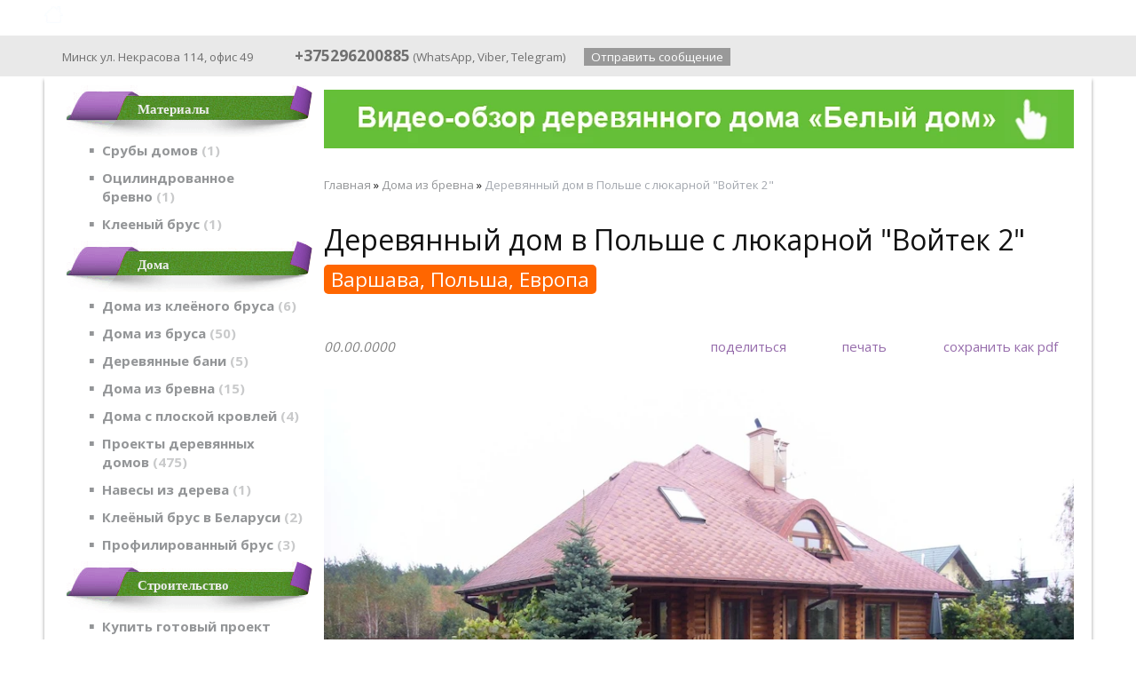

--- FILE ---
content_type: text/html; charset=utf-8
request_url: https://fabrikadomov.by/index.pl?act=PRODUCT&id=256
body_size: 9108
content:
<!DOCTYPE html>
<html lang=ru><head><meta charset="UTF-8">
<title>Деревянный дом в Польше с люкарной &quot;Войтек 2&quot; — Варшава, Польша, Европа</title>
<meta name=description content="Фотографии деревянного дома из оцилиндрованного бревна, диаметром 260 мм. Дом расположен в Польше, недалеко от Варшавы. Окно люкарна или &quot;бычий глаз&quot;: ">
<meta name=keywords content="дом, окно, бревно, деревянный, диаметр, бычий, польша, глаз, фотография, варшава, люкарн">
<link rel="shortcut icon" href=favicon.ico>
<link rel=stylesheet href='style.css?v=1769274851'>
<link href='https://fonts.googleapis.com/css?family=Open+Sans:400,600,700&subset=latin,cyrillic' rel='stylesheet' type='text/css'>
<meta name=viewport content="width=device-width, initial-scale=1.0">
<base target="_self">
<meta property=og:image content='https://fabrikadomov.by/img/pages/256.jpg?ver=331549981261'>
<meta name=twitter:card content=summary_large_image>
<meta property=og:title content='Деревянный дом в Польше с люкарной &quot;Войтек 2&quot; — Варшава, Польша, Европа'>
<meta property=og:type content=website>
<meta property=og:url content='https://fabrikadomov.by/index.pl?act=PRODUCT&amp;id=256'>
<link rel=preconnect href=https://core.nestormedia.com/>
<script type="text/javascript" >
    (function (d, w, c) {
        (w[c] = w[c] || []).push(function() {
            try {
                w.yaCounter46760415 = new Ya.Metrika({
                    id:46760415,
                    clickmap:true,
                    trackLinks:true,
                    accurateTrackBounce:true,
                    webvisor:true,
                    trackHash:true,
                    ut:"noindex"
                });
            } catch(e) { }
        });

        var n = d.getElementsByTagName("script")[0],
            s = d.createElement("script"),
            f = function () { n.parentNode.insertBefore(s, n); };
        s.type = "text/javascript";
        s.async = true;
        s.src = "https://mc.yandex.ru/metrika/watch.js";

        if (w.opera == "[object Opera]") {
            d.addEventListener("DOMContentLoaded", f, false);
        } else { f(); }
    })(document, window, "yandex_metrika_callbacks");
</script>
<meta name="yandex-verification" content="6ddd7fca85468eeb" /><script src='js.js?ver=176927485133' onload='var cookies_allowed=1; setTimeout(function(){ajax2({url:"index.pl?act=PERF&c="+perftest(cookies_allowed)+"&a="+detect(cookies_allowed)});},600)'></script><link rel=canonical href="https://fabrikadomov.by/index.pl?act=PRODUCT&amp;id=256"><style>
:root {
--shop_img_width:px;
--P:#a46cc1;
--P99:hsl(280 41% 99%); --onP99:#000;
--P98:hsl(280 41% 98%); --onP98:#000;
--P97:hsl(280 41% 97%); --onP97:#000;
--P96:hsl(280 41% 96%); --onP96:#000;
--P95:hsl(280 41% 95%); --onP95:#000;
--P90:hsl(280 41% 90%); --onP90:#000;
--P80:hsl(280 41% 80%); --onP80:#000;
--P70:hsl(280 41% 70%); --onP70:#000;
--P60:hsl(280 41% 60%); --onP60:#fff;
--P50:hsl(280 41% 50%); --onP50:#fff;
--P40:hsl(280 41% 40%); --onP40:#fff;
--P30:hsl(280 41% 30%); --onP30:#fff;
--P20:hsl(280 41% 20%); --onP20:#fff;
--P10:hsl(280 41% 10%); --onP10:#fff;
--S:#000000;
--S99:hsl(0 0% 99%); --onS99:#000;
--S98:hsl(0 0% 98%); --onS98:#000;
--S97:hsl(0 0% 97%); --onS97:#000;
--S96:hsl(0 0% 96%); --onS96:#000;
--S95:hsl(0 0% 95%); --onS95:#000;
--S90:hsl(0 0% 90%); --onS90:#000;
--S80:hsl(0 0% 80%); --onS80:#000;
--S70:hsl(0 0% 70%); --onS70:#000;
--S60:hsl(0 0% 60%); --onS60:#fff;
--S50:hsl(0 0% 50%); --onS50:#fff;
--S40:hsl(0 0% 40%); --onS40:#fff;
--S30:hsl(0 0% 30%); --onS30:#fff;
--S20:hsl(0 0% 20%); --onS20:#fff;
--S10:hsl(0 0% 10%); --onS10:#fff;
--N:#000000;
--N99:hsl(0 0% 99%); --onN99:#000;
--N98:hsl(0 0% 98%); --onN98:#000;
--N97:hsl(0 0% 97%); --onN97:#000;
--N96:hsl(0 0% 96%); --onN96:#000;
--N95:hsl(0 0% 95%); --onN95:#000;
--N90:hsl(0 0% 90%); --onN90:#000;
--N80:hsl(0 0% 80%); --onN80:#000;
--N70:hsl(0 0% 70%); --onN70:#000;
--N60:hsl(0 0% 60%); --onN60:#fff;
--N50:hsl(0 0% 50%); --onN50:#fff;
--N40:hsl(0 0% 40%); --onN40:#fff;
--N30:hsl(0 0% 30%); --onN30:#fff;
--N20:hsl(0 0% 20%); --onN20:#fff;
--N10:hsl(0 0% 10%); --onN10:#fff;
--var_style_border_radius_px:0px;
--var_style_cards_gap_px:20px;
--var_style_color_link:#F3E04E;
--var_style_card_basis_px:220px;

}
</style></head>


<body class="has-sticky-menu-desktop-40 looking--half url-act-product url-c-doma-iz-brevna url-s-doma-iz-brevna url-act-product-id-256 var_menu3_lvl2_type_desktop--click var_menu3_lvl2_type_mobile--click coredesktop" id=zz style=background-image:url(files/body.png?v=1445449299)><input type=checkbox class=menu3checkbox id=menu3checkbox checked><label class=menu3__screen for=menu3checkbox></label>

<div id=zm>
	<div class=tm-adapt style="padding-left:20px;padding-right:40px" onclick="adaptsw()">x</div>
</div>

<div id=zc><div id=adapt-glass onclick="adaptsw()"></div>
<div class=tm-adapt onclick="adaptsw()">≡ каталог</div>

<a style=display:none id=adaptlogo href='/'><span><img alt='' loading=lazy id=logo src=img/logow.png?v=1527682226 style=width:22px;margin-top:-5px;margin-right:5px;color:#A3A4A6>ФАБРИКА ДОМОВ - производим с 2003 года/span> <span></span></a>


<div style="background:rgb(from var(--S) r g b / 0.6); backdrop-filter:saturate(180%) blur(20px); position:fixed;top:0;z-index:10;width:100%">
<div class=width style=margin-top:0px>

<table id=tm><tr>
<td id=tdlogo><a href='/'><img alt='' loading=lazy id=logo src=img/logow.png?v=1527682226 style=width:21px;margin-top:-6px;margin-right:8px>ФАБРИКА ДОМОВ - производим с 2003 года</a>
<td><a href='index.pl?act=ABOUT'>О компании</a>
<td><a href='index.pl?act=CONTACTS'>Контакты</a>
<td>
<div id=searchi class=searchi></div><script>t="<form action=/><img alt='' loading=lazy src=img/find.png?v=1527682383 onclick=\"document.getElementById('searchi').className='searchi searchi--active'; document.getElementById('searchis').focus();\" style=width:28px;padding:4px;border:none;vertical-align:middle;margin-right:2px><input type=hidden name=azZzct value=searzZzch1><inzZzput nazZzme=strzZzing type=search onblur=\"document.getElementById('searchi').className='searchi'\" id=searchis></fzZzorm>";t=t.replace(/zZz/g,''); document.getElementById('searchi').innerHTML = t;</script>
</table>

</div></div>


<div class=rotate-top style="margin:0px auto 0px auto"></div>


<div style=background:#e9e9e9;>
<div class=width id=head style="padding:10px 0px;overflow:hidden">

<div id=phs class=headi>
<i class=icon-map ></i> Минск ул. Некрасова 114, офис 49&nbsp;&nbsp;&nbsp;&nbsp;&nbsp;
<a class=dn href="tel:+375296200885" style=font-weight:bold;font-size:130%><i class=icon-phone ></i> +375296200885</a>&nbsp;(<a href='https://wa.me/375296200885'>WhatsApp</a>,&nbsp;<a href='viber://chat?number=%2B375296200885'>Viber</a>,&nbsp;<a href='https://t.me/woodenhouses885'>Telegram</a>)&nbsp;&nbsp;&nbsp;&nbsp;&nbsp;
<a class=areq href='mail.pl?act=REQUESTFORM'>Отправить сообщение</a>
</div>

</div></div>



<table class=width style="box-shadow: 0 4px 4px rgba(0,0,0,0.4)">
<tbody class=trfix>
<tr class=trfix><td id=lmenu width=295px>
<!--img class=adapthide src=img/nadlmenu.png?v=1445449298 style=position:absolute;top:0;left:70px;z-index:10-->
<table width=100%  class=menu id=table-c>


<tr><td class='t'>
Материалы
<tr><td><a href='index.pl?act=PRODUCT&amp;id=42'>Срубы домов&nbsp;<span class=menu__pcount>1</span></a>
<tr><td><a href='index.pl?act=PRODUCT&amp;id=17'>Оцилиндрованное бревно&nbsp;<span class=menu__pcount>1</span></a>
<tr><td><a href='index.pl?act=PRODUCT&amp;id=195'>Клееный брус&nbsp;<span class=menu__pcount>1</span></a>


<tr><td class='t'>
Дома
<tr><td><a href='index.pl?act=SUBJ&amp;subj=doma+iz+kleyonogo+brusa&amp;section=doma+iz+kleyonogo+brusa'>Дома из клеёного бруса&nbsp;<span class=menu__pcount>6</span></a>
<tr><td><a href='index.pl?act=SUBJ&amp;subj=doma+iz+brusa&amp;section=doma+iz+brusa'>Дома из бруса&nbsp;<span class=menu__pcount>50</span></a>
<tr><td><a href='index.pl?act=SUBJ&amp;subj=derevyannye+bani&amp;section=derevyannye+bani'>Деревянные бани&nbsp;<span class=menu__pcount>5</span></a>
<tr><td><a href='index.pl?act=SUBJ&amp;subj=doma+iz+brevna&amp;section=doma+iz+brevna'>Дома из бревна&nbsp;<span class=menu__pcount>15</span></a>
<tr><td><a href='index.pl?act=SUBJ&amp;subj=doma+s+ploskoj+krovlej&amp;section=doma+s+ploskoj+krovlej'>Дома с плоской кровлей&nbsp;<span class=menu__pcount>4</span></a>
<tr><td><a href='index.pl?act=SECTION&amp;section=proekty+derevyannyh+domov'>Проекты деревянных домов&nbsp;<span class=menu__pcount>475</span></a>
<tr><td><a href='index.pl?act=PRODUCT&amp;id=1591'>Навесы из дерева&nbsp;<span class=menu__pcount>1</span></a>
<tr><td><a href='index.pl?act=SUBJ&amp;subj=kleyonyj+brus+v+belarusi&amp;section=kleyonyj+brus+v+belarusi'>Клеёный брус в Беларуси&nbsp;<span class=menu__pcount>2</span></a>
<tr><td><a href='index.pl?act=SUBJ&amp;subj=profilirovannyj+brus&amp;section=profilirovannyj+brus'>Профилированный брус&nbsp;<span class=menu__pcount>3</span></a>


<tr><td class='t'>
Строительство
<tr><td><a href='index.pl?act=PRODUCT&amp;id=1589'>Купить готовый проект деревянного дома&nbsp;<span class=menu__pcount>1</span></a>
<tr><td><a href='index.pl?act=SUBJ&amp;subj=stroitelwstvo+derevyannyh+domov&amp;section=stroitelwstvo+derevyannyh+domov'>Строительство деревянных домов&nbsp;<span class=menu__pcount>35</span></a>
<tr><td><a href='index.pl?act=SECTION&amp;section=fundament+dlya+doma'>Фундамент для дома&nbsp;<span class=menu__pcount>16</span></a>
<tr><td><a href='index.pl?act=PRODUCT&amp;id=201'>Сколько стоит залить фундамент&nbsp;<span class=menu__pcount>1</span></a>
<tr><td><a href='index.pl?act=PRODUCT&amp;id=214'>Как залить фундамент зимой&nbsp;<span class=menu__pcount>1</span></a>


<tr><td class='t'>
Информация
<tr><td><a href='index.pl?act=SECTION&amp;section=poleznaya+informaciya'>Полезная информация&nbsp;<span class=menu__pcount>121</span></a>
<tr><td><a href='index.pl?act=PRODUCT&amp;id=23'>Доска обрезная&nbsp;<span class=menu__pcount>1</span></a>
<tr><td><a href='index.pl?act=SUBJ&amp;subj=derevyannye+doma+video&amp;section=derevyannye+doma+video'>Деревянные дома видео&nbsp;<span class=menu__pcount>7</span></a>
<tr><td><a href='index.pl?act=SUBJ&amp;subj=kredit+na+dom&amp;section=kredit+na+dom'>Кредит на дом&nbsp;<span class=menu__pcount>3</span></a>


</table>
<br><!-- tags -->
<!-- menu -->

<br><br>
<div class='rotate rotate-left rotate-left1'><p><a onclick="ajax2({url:'rotate.pl?act=CLICKS&item=5'})" href="https://youtu.be/fNn1DIzUINw" target="_blank"> <span class='zimgw zimgw--nolb'    itemprop=image itemscope itemtype=https://schema.org/ImageObject bigimg='img/misc/202012241544161.gif?v=1608813856'><img alt='' loading=lazy oncontextmenu='return false' class='zimg' src='img/misc/202012241544161.gif?v=1608813856&w=240' width=240 height=174 oncontextmenu='return false'   itemprop=thumbnailUrl><link itemprop=contentUrl href='img/misc/202012241544161.gif?v=1608813856'><meta itemprop=representativeOfPage content=true></span> </a></p></div><br><br>
<br><br>
<div class='rotate rotate-left rotate-left3'><a onclick="ajax2({url:'rotate.pl?act=CLICKS&item=4'})" href='files/Katalog.pdf' target=_blank onclick="" class=dn><span class='zimgw zimgw--nolb'    itemprop=image itemscope itemtype=https://schema.org/ImageObject bigimg='img/ax/4.png'><img alt='' loading=lazy oncontextmenu='return false' class='zimg' src='img/ax/4.png?w='   oncontextmenu='return false'   itemprop=thumbnailUrl><link itemprop=contentUrl href='img/ax/4.png'><meta itemprop=representativeOfPage content=true></span></a></div><br><br>
<br><br>
<br><br>
<br><br>
<td class=trfix id=tdproduct>
<div class='rotate rotate-text-top'><p><a onclick="ajax2({url:'rotate.pl?act=CLICKS&item=67'})" href="https://youtu.be/IIYh9hmnw90?si=6WZTg3Ycz1Qmr5Pw" target="_blank"> <span class='zimgw zimgw--lb'   onclick='lb({el:this,up:15})' itemprop=image itemscope itemtype=https://schema.org/ImageObject bigimg='img/misc/202208081834491.gif?v=1659972889'><img alt='' oncontextmenu='return false' class='zimg' src='img/misc/202208081834491.gif?v=1659972889&w=891' width=891 height=70 oncontextmenu='return false'   loading=eager fetchpriority=high itemprop=thumbnailUrl><link itemprop=contentUrl href='img/misc/202208081834491.gif?v=1659972889'><meta itemprop=representativeOfPage content=true></span> </a></p></div><div class='page page-product '>

<div class=wot>
<div class=breadcrumbs itemscope itemtype=https://schema.org/BreadcrumbList>
<a href='/'>Главная</a> <span class=breadcrumbs__sep>»</span> <span itemprop=itemListElement itemscope itemtype=https://schema.org/ListItem>
	<a itemprop=item href='/index.pl?act=SUBJ&amp;subj=doma+iz+brevna&amp;section=doma+iz+brevna'>Дома из бревна</a>
	<meta itemprop=position content=1>
	<meta itemprop=name content='Дома из бревна'>
</span> <span class=breadcrumbs__sep>»</span> <span itemprop=itemListElement itemscope itemtype=https://schema.org/ListItem>
	<span itemprop=item itemscope itemtype=https://schema.org/Thing itemid='https://fabrikadomov.by/index.pl?act=PRODUCT&amp;id=256'>Деревянный дом в Польше с люкарной "Войтек 2" </span>
	<meta itemprop=position content=2>
	<meta itemprop=name content='Деревянный дом в Польше с люкарной &quot;Войтек 2&quot; '>
</span>
</div>
</div>



<div >
<link itemprop=image href="https://fabrikadomov.by/img/pages/256.jpg?ver=331549981261">
<meta itemprop=category content='Дома из бревна'>



<content id=print >
<h1 itemprop=name>Деревянный дом в Польше с люкарной "Войтек 2"   <div class=h__sh><div class='sh2'> Варшава, Польша, Европа</div></div></h1>

<div class=page__podh1>
<div class=dateline>00.00.0000</div>
<div class=page__tools>
 
 <button type=button class="btn btn--ghost" onclick="try{ navigator.share({url:'https://fabrikadomov.by/index.pl?act=PRODUCT&id=256'}); }catch(e){}" aria-label="поделиться"	><i class='icon-share-nodes-solid'></i><span class="page__toolstext"> поделиться</span></button>
 <button type=button class="btn btn--ghost" onclick="printthis('print','headcom')" aria-label="печать"><i class='print-button__printicon icon-print'></i><span class="page__toolstext"> печать</span></button>
 <button type=button class="btn btn--ghost" onclick="pdfthis('print','headcom')" aria-label="сохранить как pdf"><i class='logo-pdf'></i><span class="page__toolstext"> сохранить как pdf</span></button>
</div>
</div>


<div itemprop=brand itemscope itemtype=https://schema.org/Brand>
<div itemprop=name content=""></div>
</div>


<div class=page__content itemprop=description><span class='zimgw bigimg zimgw--lb' style='width:825px;;min-width:120px' alt="Деревянный дом в Польше с люкарной &quot;Войтек 2&quot;   " onclick='lb({el:this,up:15})' itemprop=image itemscope itemtype=https://schema.org/ImageObject bigimg='img/pages/256.jpg?ver=155377208833px'><img class='zimg' src='img/pages/256.jpg?ver=155377208833px&w=825' width=1400 height=714 oncontextmenu='return false' alt="Деревянный дом в Польше с люкарной &quot;Войтек 2&quot;   "  loading=eager fetchpriority=high itemprop=thumbnailUrl><link itemprop=contentUrl href='img/pages/256.jpg?ver=155377208833px'><meta itemprop=representativeOfPage content=true></span>   
<h2 id="фотографии-деревянного-дома-из-оцилиндрованного-бревна-диаметром-260-мм-дом-расположен-в-польше-недалеко-от-варшавы-">Фотографии деревянного дома из оцилиндрованного бревна, диаметром 260 мм. Дом расположен в Польше, недалеко от Варшавы.</h2>
 
<h2 id="окно-люкарна-или-бычий-глаз-">Окно люкарна или "бычий глаз":</h2>
<span class='zimgw zimgw--lb' style=';'  onclick='lb({el:this,up:15})' itemprop=image itemscope itemtype=https://schema.org/ImageObject bigimg='img/misc/201902121720592.jpg?ver=155377208833'><img alt='' loading=lazy class='zimg' src='img/misc/201902121720592.jpg?ver=155377208833&w=1100' width=1400 height=821 oncontextmenu='return false'   itemprop=thumbnailUrl><link itemprop=contentUrl href='img/misc/201902121720592.jpg?ver=155377208833'><meta itemprop=representativeOfPage content=true></span> <br>
<br>
<span class='zimgw zimgw--lb' style=';'  onclick='lb({el:this,up:15})' itemprop=image itemscope itemtype=https://schema.org/ImageObject bigimg='img/misc/201902121720593.jpg?ver=155377208833'><img alt='' loading=lazy class='zimg' src='img/misc/201902121720593.jpg?ver=155377208833&w=1100' width=1400 height=1050 oncontextmenu='return false'   itemprop=thumbnailUrl><link itemprop=contentUrl href='img/misc/201902121720593.jpg?ver=155377208833'><meta itemprop=representativeOfPage content=true></span> <br>
<br>
<span class='zimgw zimgw--lb' style=';'  onclick='lb({el:this,up:15})' itemprop=image itemscope itemtype=https://schema.org/ImageObject bigimg='img/misc/201902121720594.jpg?ver=155377208833'><img alt='' loading=lazy class='zimg' src='img/misc/201902121720594.jpg?ver=155377208833&w=1100' width=1400 height=1050 oncontextmenu='return false'   itemprop=thumbnailUrl><link itemprop=contentUrl href='img/misc/201902121720594.jpg?ver=155377208833'><meta itemprop=representativeOfPage content=true></span> <br>
<br>
<span class='zimgw zimgw--lb' style=';'  onclick='lb({el:this,up:15})' itemprop=image itemscope itemtype=https://schema.org/ImageObject bigimg='img/misc/201902121720595.jpg?ver=155377208833'><img alt='' loading=lazy class='zimg' src='img/misc/201902121720595.jpg?ver=155377208833&w=1100' width=1400 height=1050 oncontextmenu='return false'   itemprop=thumbnailUrl><link itemprop=contentUrl href='img/misc/201902121720595.jpg?ver=155377208833'><meta itemprop=representativeOfPage content=true></span> <br>
<br>
<span class='zimgw zimgw--lb' style=';'  onclick='lb({el:this,up:15})' itemprop=image itemscope itemtype=https://schema.org/ImageObject bigimg='img/misc/201902121720596.jpg?ver=155377208833'><img alt='' loading=lazy class='zimg' src='img/misc/201902121720596.jpg?ver=155377208833&w=1100' width=768 height=576 oncontextmenu='return false'   itemprop=thumbnailUrl><link itemprop=contentUrl href='img/misc/201902121720596.jpg?ver=155377208833'><meta itemprop=representativeOfPage content=true></span> <br>
<br>
<span class='zimgw zimgw--lb' style=';'  onclick='lb({el:this,up:15})' itemprop=image itemscope itemtype=https://schema.org/ImageObject bigimg='img/misc/201902121720597.jpg?ver=155377208833'><img alt='' loading=lazy class='zimg' src='img/misc/201902121720597.jpg?ver=155377208833&w=1100' width=768 height=576 oncontextmenu='return false'   itemprop=thumbnailUrl><link itemprop=contentUrl href='img/misc/201902121720597.jpg?ver=155377208833'><meta itemprop=representativeOfPage content=true></span> <br>
<br>
<span class='zimgw zimgw--lb' style=';'  onclick='lb({el:this,up:15})' itemprop=image itemscope itemtype=https://schema.org/ImageObject bigimg='img/misc/201902121720598.jpg?ver=155377208833'><img alt='' loading=lazy class='zimg' src='img/misc/201902121720598.jpg?ver=155377208833&w=1100' width=768 height=576 oncontextmenu='return false'   itemprop=thumbnailUrl><link itemprop=contentUrl href='img/misc/201902121720598.jpg?ver=155377208833'><meta itemprop=representativeOfPage content=true></span> <br>
<br>
<span class='zimgw zimgw--lb' style=';'  onclick='lb({el:this,up:15})' itemprop=image itemscope itemtype=https://schema.org/ImageObject bigimg='img/misc/201902121720599.jpg?ver=155377208833'><img alt='' loading=lazy class='zimg' src='img/misc/201902121720599.jpg?ver=155377208833&w=1100' width=768 height=576 oncontextmenu='return false'   itemprop=thumbnailUrl><link itemprop=contentUrl href='img/misc/201902121720599.jpg?ver=155377208833'><meta itemprop=representativeOfPage content=true></span></div>


<div style=clear:both></div>


<br>
<br>

<br><br>
</content>
</div>






<div class=reqw>Если вы хотите купить деревянный дом в Польше с люкарной "Войтек 2"   , вы можете:<br><div class=reqb style='padding:4px 0 10px 0'><a class='req hand' onclick="ajax2({el:this.closest('.reqb'),url:'mai'+'l.pl?act=REQU'+'ESTFORM2&place=product_bottom', onok: function(){validation_init(document.forms.req)}})"><i class=icon-mail></i> <b>Отправить запрос сейчас</b></a></div></div>



<br><br><br>
<h3 class=page__morefromcath><span>Ещё из раздела <a href='index.pl?act=SUBJ&amp;subj=doma+iz+brevna&amp;section=doma+iz+brevna'>Дома из бревна</a></span></h3>
<div class='cards cards--place--cs cards--place--more cards--grid'>
<div class='cards__card' data-ordname='p^239' itemprop=itemListElement itemscope itemtype=https://schema.org/Offer>
<div class='card'>


<div class='card__badgew' style='position:absolute;top:15px;left:15px;z-index:1;display:flex; gap:10px;'></div>
<a class=card__imgw href='index.pl?act=PRODUCT&id=239'>
<img alt='' loading=lazy class='card__img card__img--cover' src='img/pages/239-s.jpg?ver=169141807333&w=700' >
<link itemprop=image href="https://fabrikadomov.by/img/pages/239-s.jpg?ver=169141807333">
</a>

<div class=card__textw>
<div class='card__title h'><a class=dn href='https://fabrikadomov.by/index.pl?act=PRODUCT&id=239' itemprop=url><span itemprop=name>Деревянный дом из бревна с террасой   <i class='print-button__videoicon icon-video card__videoimg'></i>  <div class=h__sh><div class='sh1'> проект «Канада»</div></div></span></a></div>
<ul class=card__tagsul></ul>
<div class=card__text><div class=card__textcrop itemprop=description>Деревянные дома в канадском стиле! Канадский стиль в домах из бревна выражен через: естественное бревно как основной конструктивный элемент деревянного дома; брёвна большого диаметра; элементы Post and Beam; замена бревен на другие деревянные  ...</div></div>
<div class=card__more><a class='more card__morebtn' href='index.pl?act=PRODUCT&id=239'>подробнее</a></div>
<div class=card__date><div class=dateline>00.00.0000</div></div>
</div>

<div class=card__shop>
<div class=card__shopbtns>
<div class=shopbtns>
<button class="btn shopbtns__btn shopbtns__oneclick  icon-phone" onclick="modal({url:'shop.pl?act=CALL&id='+239})" aria-label="в один клик" data-tippy-content="в один клик" >Заказать</button>
</div>
</div>
</div>

</div>
</div>

<div class='cards__card' data-ordname='p^247' itemprop=itemListElement itemscope itemtype=https://schema.org/Offer>
<div class='card'>


<div class='card__badgew' style='position:absolute;top:15px;left:15px;z-index:1;display:flex; gap:10px;'></div>
<a class=card__imgw href='index.pl?act=PRODUCT&id=247'>
<img alt='' loading=lazy class='card__img card__img--cover' src='img/pages/247-s.jpg?ver=155377209233&w=700' >
<link itemprop=image href="https://fabrikadomov.by/img/pages/247-s.jpg?ver=155377209233">
</a>

<div class=card__textw>
<div class='card__title h'><a class=dn href='https://fabrikadomov.by/index.pl?act=PRODUCT&id=247' itemprop=url><span itemprop=name>Деревянный бревенчатый дом "Лилия" 218 м²  </span></a></div>
<ul class=card__tagsul></ul>
<div class=card__text><div class=card__textcrop itemprop=description>Деревянный дом из оцилиндрованного бревна &mdash; отличный вариант для дачного дома. Двухэтажный, на первом этаже расположены гостиная, кухня, спальня для детей, санузел, терраса; на втором - несколько спален и холл. Количество комнат 7 Жилая  ...</div></div>
<div class=card__more><a class='more card__morebtn' href='index.pl?act=PRODUCT&id=247'>подробнее</a></div>
<div class=card__date><div class=dateline>00.00.0000</div></div>
</div>

<div class=card__shop>
<div class=card__shopbtns>
<div class=shopbtns>
<button class="btn shopbtns__btn shopbtns__oneclick  icon-phone" onclick="modal({url:'shop.pl?act=CALL&id='+247})" aria-label="в один клик" data-tippy-content="в один клик" >Заказать</button>
</div>
</div>
</div>

</div>
</div>

<div class='cards__card' data-ordname='p^252' itemprop=itemListElement itemscope itemtype=https://schema.org/Offer>
<div class='card'>


<div class='card__badgew' style='position:absolute;top:15px;left:15px;z-index:1;display:flex; gap:10px;'></div>
<a class=card__imgw href='index.pl?act=PRODUCT&id=252'>
<img alt='' loading=lazy class='card__img card__img--cover' src='img/pages/252-s.jpg?ver=155377209033&w=700' >
<link itemprop=image href="https://fabrikadomov.by/img/pages/252-s.jpg?ver=155377209033">
</a>

<div class=card__textw>
<div class='card__title h'><a class=dn href='https://fabrikadomov.by/index.pl?act=PRODUCT&id=252' itemprop=url><span itemprop=name>Деревянный дом из бревна Беларусь, Браславские озера, проект "Ковбой" 162 м²  </span></a></div>
<ul class=card__tagsul></ul>
<div class=card__text><div class=card__textcrop itemprop=description>Светлый и просторный дом из оцилиндрованного бревна, диаметром 240 мм. На одном этаже расположены гостиная, 3 спальни, два санузла, холл, прихожая и кухня с выходом на просторную террасу. Количество комнат 4 Жилая площадь 78,84 м. кв. Общая площадь  ...</div></div>
<div class=card__more><a class='more card__morebtn' href='index.pl?act=PRODUCT&id=252'>подробнее</a></div>
<div class=card__date><div class=dateline>00.00.0000</div></div>
</div>

<div class=card__shop>
<div class=card__shopbtns>
<div class=shopbtns>
<button class="btn shopbtns__btn shopbtns__oneclick  icon-phone" onclick="modal({url:'shop.pl?act=CALL&id='+252})" aria-label="в один клик" data-tippy-content="в один клик" >Заказать</button>
</div>
</div>
</div>

</div>
</div>

<div class='cards__card' data-ordname='p^257' itemprop=itemListElement itemscope itemtype=https://schema.org/Offer>
<div class='card'>


<div class='card__badgew' style='position:absolute;top:15px;left:15px;z-index:1;display:flex; gap:10px;'></div>
<a class=card__imgw href='index.pl?act=PRODUCT&id=257'>
<img alt='' loading=lazy class='card__img card__img--cover' src='img/pages/257-s.jpg?ver=155377208933&w=700' >
<link itemprop=image href="https://fabrikadomov.by/img/pages/257-s.jpg?ver=155377208933">
</a>

<div class=card__textw>
<div class='card__title h'><a class=dn href='https://fabrikadomov.by/index.pl?act=PRODUCT&id=257' itemprop=url><span itemprop=name>Деревянный дом из оцилиндрованного бревна в Польше "Конгресс"  </span></a></div>
<ul class=card__tagsul></ul>
<div class=card__text><div class=card__textcrop itemprop=description>Этот деревянный дом прекрасно подойдет для проживания большой семьи. Большая площадь позволяет выполнить все пожелания заказчика по функционалу. Дом большой, удобный, просторный, надежный. Задача проекта состояла в том, чтобы показать, как  ...</div></div>
<div class=card__more><a class='more card__morebtn' href='index.pl?act=PRODUCT&id=257'>подробнее</a></div>
<div class=card__date><div class=dateline>00.00.0000</div></div>
</div>

<div class=card__shop>
<div class=card__shopbtns>
<div class=shopbtns>
<button class="btn shopbtns__btn shopbtns__oneclick  icon-phone" onclick="modal({url:'shop.pl?act=CALL&id='+257})" aria-label="в один клик" data-tippy-content="в один клик" >Заказать</button>
</div>
</div>
</div>

</div>
</div>

<div class='cards__card' data-ordname='p^129' itemprop=itemListElement itemscope itemtype=https://schema.org/Offer>
<div class='card'>


<div class='card__badgew' style='position:absolute;top:15px;left:15px;z-index:1;display:flex; gap:10px;'></div>
<a class=card__imgw href='index.pl?act=PRODUCT&id=129'>
<img alt='' loading=lazy class='card__img card__img--cover' src='img/pages/129-s.jpg?ver=158914580033&w=700' >
<link itemprop=image href="https://fabrikadomov.by/img/pages/129-s.jpg?ver=158914580033">
</a>

<div class=card__textw>
<div class='card__title h'><a class=dn href='https://fabrikadomov.by/index.pl?act=PRODUCT&id=129' itemprop=url><span itemprop=name>Загородный деревянный дом "Африка" из оцилиндрованного бревна   <i class='print-button__videoicon icon-video card__videoimg'></i>  <div class=h__sh><div class='sh1'> цена за куб бревна по согласованию</div></div></span></a></div>
<ul class=card__tagsul></ul>
<div class=card__text><div class=card__textcrop itemprop=description>Когда речь заходит о кино, невольно вспоминаются лучшие фильмы последних лет. Особенно приятно и душевно такие беседы проходят в загородном доме, построенном по проекту "Дом Киностудия", который предлагает наша компания. Это дом из бревна - сухого,  ...</div></div>
<div class=card__more><a class='more card__morebtn' href='index.pl?act=PRODUCT&id=129'>подробнее</a></div>
<div class=card__date><div class=dateline>00.00.0000</div></div>
</div>

<div class=card__shop>
<div class=card__shopbtns>
<div class=shopbtns>
<button class="btn shopbtns__btn shopbtns__oneclick  icon-phone" onclick="modal({url:'shop.pl?act=CALL&id='+129})" aria-label="в один клик" data-tippy-content="в один клик" >Заказать</button>
</div>
</div>
</div>

</div>
</div>

<div class='cards__card' data-ordname='p^170' itemprop=itemListElement itemscope itemtype=https://schema.org/Offer>
<div class='card'>


<div class='card__badgew' style='position:absolute;top:15px;left:15px;z-index:1;display:flex; gap:10px;'></div>
<a class=card__imgw href='index.pl?act=PRODUCT&id=170'>
<img alt='' loading=lazy class='card__img card__img--cover' src='img/pages/170-s.jpg?ver=033&w=700' >
<link itemprop=image href="https://fabrikadomov.by/img/pages/170-s.jpg?ver=033">
</a>

<div class=card__textw>
<div class='card__title h'><a class=dn href='https://fabrikadomov.by/index.pl?act=PRODUCT&id=170' itemprop=url><span itemprop=name>Финский деревянный дом "Калевала" из бревна, фундамент сваи, кровля мягкая черепица - цена дома в смете по проекту  <i class='print-button__videoicon icon-video card__videoimg'></i>  </span></a></div>
<ul class=card__tagsul></ul>
<div class=card__text><div class=card__textcrop itemprop=description>Купите &laquo;финский&raquo; дом из бревна и решите жилищную проблему прямо сейчас. Наша компания готова сделать предложение на выгодных условиях. Для этого достаточно связаться со специалистами. Что же представляет собой данный  ...</div></div>
<div class=card__more><a class='more card__morebtn' href='index.pl?act=PRODUCT&id=170'>подробнее</a></div>
<div class=card__date><div class=dateline>00.00.0000</div></div>
</div>

<div class=card__shop>
<div class=card__shopbtns>
<div class=shopbtns>
<button class="btn shopbtns__btn shopbtns__oneclick  icon-phone" onclick="modal({url:'shop.pl?act=CALL&id='+170})" aria-label="в один клик" data-tippy-content="в один клик" >Заказать</button>
</div>
</div>
</div>

</div>
</div>

<div class='cards__card' data-ordname='p^106' itemprop=itemListElement itemscope itemtype=https://schema.org/Offer>
<div class='card'>


<div class='card__badgew' style='position:absolute;top:15px;left:15px;z-index:1;display:flex; gap:10px;'></div>
<a class=card__imgw href='index.pl?act=PRODUCT&id=106'>
<img alt='' loading=lazy class='card__img card__img--cover' src='img/pages/106-s.jpg?ver=160881509733&w=700' >
<link itemprop=image href="https://fabrikadomov.by/img/pages/106-s.jpg?ver=160881509733">
</a>

<div class=card__textw>
<div class='card__title h'><a class=dn href='https://fabrikadomov.by/index.pl?act=PRODUCT&id=106' itemprop=url><span itemprop=name>Одноэтажный деревянный дом "Зодчий 2" шале в голландском стиле из оцилиндрованного бревна на низком фундаменте (варианты: брус, клееный брус) площадь занимаемая домом 62 м²   <i class='print-button__videoicon icon-video card__videoimg'></i>  <div class=h__sh><div class='sh1'> цена строительства под ключ по запросу</div></div></span></a></div>
<ul class=card__tagsul></ul>
<div class=card__text><div class=card__textcrop itemprop=description>Одноэтажный деревянный дом шале в голандском стиле из оцилиндрованного бревна (варианты: брус, клееный брус) проект площадь занимаемая домом 62 м²  Общая площадь занимаемая домом 61,7м2 Площадь внутренних помещений (спальня, холл, санузел) 39,5м2  ...</div></div>
<div class=card__more><a class='more card__morebtn' href='index.pl?act=PRODUCT&id=106'>подробнее</a></div>
<div class=card__date><div class=dateline>00.00.0000</div></div>
</div>

<div class=card__shop>
<div class=card__shopbtns>
<div class=shopbtns>
<button class="btn shopbtns__btn shopbtns__oneclick  icon-phone" onclick="modal({url:'shop.pl?act=CALL&id='+106})" aria-label="в один клик" data-tippy-content="в один клик" >Заказать</button>
</div>
</div>
</div>

</div>
</div>

<div class='cards__card' data-ordname='p^27' itemprop=itemListElement itemscope itemtype=https://schema.org/Offer>
<div class='card'>


<div class='card__badgew' style='position:absolute;top:15px;left:15px;z-index:1;display:flex; gap:10px;'></div>
<a class=card__imgw href='index.pl?act=PRODUCT&id=27'>
<img alt='' loading=lazy class='card__img card__img--cover' src='img/pages/27-s.jpg?ver=160881616233&w=700' >
<link itemprop=image href="https://fabrikadomov.by/img/pages/27-s.jpg?ver=160881616233">
</a>

<div class=card__textw>
<div class='card__title h'><a class=dn href='https://fabrikadomov.by/index.pl?act=PRODUCT&id=27' itemprop=url><span itemprop=name>Одноэтажный деревянный дом "Зодчий 1" шале из оцилиндрованного бревна   <i class='print-button__videoicon icon-video card__videoimg'></i>  <div class=h__sh><div class='sh1'> площадь дома 52 м²</div></div></span></a></div>
<ul class=card__tagsul></ul>
<div class=card__text><div class=card__textcrop itemprop=description>Общая площадь занимаемая домом 52,0 м2 Площадь комнаты 33,5 м2 Площадь террасы 11,0 м2 Объем стенового материала 17, 26 м3 Стеновой материал (возможны другие варианты) Оцилиндрованное бревно естественной влажности , Ø200мм. Варианты: брус, клееный  ...</div></div>
<div class=card__more><a class='more card__morebtn' href='index.pl?act=PRODUCT&id=27'>подробнее</a></div>
<div class=card__date><div class=dateline>00.00.0000</div></div>
</div>

<div class=card__shop>
<div class=card__shopbtns>
<div class=shopbtns>
<button class="btn shopbtns__btn shopbtns__oneclick  icon-phone" onclick="modal({url:'shop.pl?act=CALL&id='+27})" aria-label="в один клик" data-tippy-content="в один клик" >Заказать</button>
</div>
</div>
</div>

</div>
</div>

<div class='cards__card' data-ordname='p^179' itemprop=itemListElement itemscope itemtype=https://schema.org/Offer>
<div class='card'>


<div class='card__badgew' style='position:absolute;top:15px;left:15px;z-index:1;display:flex; gap:10px;'></div>
<a class=card__imgw href='index.pl?act=PRODUCT&id=179'>
<img alt='' loading=lazy class='card__img card__img--cover' src='img/pages/179-s.jpg?ver=033&w=700' >
<link itemprop=image href="https://fabrikadomov.by/img/pages/179-s.jpg?ver=033">
</a>

<div class=card__textw>
<div class='card__title h'><a class=dn href='https://fabrikadomov.by/index.pl?act=PRODUCT&id=179' itemprop=url><span itemprop=name>Деревянный дом из оцилиндрованного бревна "Красный господин" фундамент с цокольным этажом  <i class='print-button__videoicon icon-video card__videoimg'></i>  </span></a></div>
<ul class=card__tagsul></ul>
<div class=card__text><div class=card__textcrop itemprop=description>Проект "Крвсный господин" мог бы запросто стать жилищем для секретного агента, который нуждается в скрытых помещениях. Именно такие кабинеты-комнаты легко создать в цокольном этаже предлагаемого нашей компанией загородном доме. Загородный дом  ...</div></div>
<div class=card__more><a class='more card__morebtn' href='index.pl?act=PRODUCT&id=179'>подробнее</a></div>
<div class=card__date><div class=dateline>00.00.0000</div></div>
</div>

<div class=card__shop>
<div class=card__shopbtns>
<div class=shopbtns>
<button class="btn shopbtns__btn shopbtns__oneclick  icon-phone" onclick="modal({url:'shop.pl?act=CALL&id='+179})" aria-label="в один клик" data-tippy-content="в один клик" >Заказать</button>
</div>
</div>
</div>

</div>
</div>

<div class='cards__card' data-ordname='p^258' itemprop=itemListElement itemscope itemtype=https://schema.org/Offer>
<div class='card'>


<div class='card__badgew' style='position:absolute;top:15px;left:15px;z-index:1;display:flex; gap:10px;'></div>
<a class=card__imgw href='index.pl?act=PRODUCT&id=258'>
<img alt='' loading=lazy class='card__img card__img--cover' src='img/pages/258-s.jpg?ver=155377208633&w=700' >
<link itemprop=image href="https://fabrikadomov.by/img/pages/258-s.jpg?ver=155377208633">
</a>

<div class=card__textw>
<div class='card__title h'><a class=dn href='https://fabrikadomov.by/index.pl?act=PRODUCT&id=258' itemprop=url><span itemprop=name>Сруб из бревна, проект дома "Варшава", 166 м²  </span></a></div>
<ul class=card__tagsul></ul>
<div class=card__text><div class=card__textcrop itemprop=description>Деревянный сруб из бревна в Польше, построенный в 2006 году Сруб в традиционном стиле из бревна от компании "Фабрика Домов" - это диаметры 280, 300 или даже 320 мм. Большие бревна смотрятся солидно, наши польские клиенты зачастую предпочитают  ...</div></div>
<div class=card__more><a class='more card__morebtn' href='index.pl?act=PRODUCT&id=258'>подробнее</a></div>
<div class=card__date><div class=dateline>00.00.0000</div></div>
</div>

<div class=card__shop>
<div class=card__shopbtns>
<div class=shopbtns>
<button class="btn shopbtns__btn shopbtns__oneclick  icon-phone" onclick="modal({url:'shop.pl?act=CALL&id='+258})" aria-label="в один клик" data-tippy-content="в один клик" >Заказать</button>
</div>
</div>
</div>

</div>
</div>

<div class='cards__card' data-ordname='p^171' itemprop=itemListElement itemscope itemtype=https://schema.org/Offer>
<div class='card'>


<div class='card__badgew' style='position:absolute;top:15px;left:15px;z-index:1;display:flex; gap:10px;'></div>
<a class=card__imgw href='index.pl?act=PRODUCT&id=171'>
<img alt='' loading=lazy class='card__img card__img--cover' src='img/pages/171-s.jpg?ver=033&w=700' >
<link itemprop=image href="https://fabrikadomov.by/img/pages/171-s.jpg?ver=033">
</a>

<div class=card__textw>
<div class='card__title h'><a class=dn href='https://fabrikadomov.by/index.pl?act=PRODUCT&id=171' itemprop=url><span itemprop=name>Дом из оцилиндрованного бревна "Голландия" технической сушки, фундамент ленточный, камышовая кровля, проект 107 м.кв. Цена комплекта по смете  <i class='print-button__videoicon icon-video card__videoimg'></i>  </span></a></div>
<ul class=card__tagsul></ul>
<div class=card__text><div class=card__textcrop itemprop=description>Загородный дом &ndash; курорт круглый год. С этим трудно не согласиться. И если вы желаете иметь возможность в любой сезон года отправляться в место тихое, умиротворенное, чтобы отдохнуть душой и телом, то вам предварительно нужно купить дом из  ...</div></div>
<div class=card__more><a class='more card__morebtn' href='index.pl?act=PRODUCT&id=171'>подробнее</a></div>
<div class=card__date><div class=dateline>00.00.0000</div></div>
</div>

<div class=card__shop>
<div class=card__shopbtns>
<div class=shopbtns>
<button class="btn shopbtns__btn shopbtns__oneclick  icon-phone" onclick="modal({url:'shop.pl?act=CALL&id='+171})" aria-label="в один клик" data-tippy-content="в один клик" >Заказать</button>
</div>
</div>
</div>

</div>
</div>

<div class='cards__card' data-ordname='p^164' itemprop=itemListElement itemscope itemtype=https://schema.org/Offer>
<div class='card'>


<div class='card__badgew' style='position:absolute;top:15px;left:15px;z-index:1;display:flex; gap:10px;'></div>
<a class=card__imgw href='index.pl?act=PRODUCT&id=164'>
<img alt='' loading=lazy class='card__img card__img--cover' src='img/pages/164-s.jpg?ver=033&w=700' >
<link itemprop=image href="https://fabrikadomov.by/img/pages/164-s.jpg?ver=033">
</a>

<div class=card__textw>
<div class='card__title h'><a class=dn href='https://fabrikadomov.by/index.pl?act=PRODUCT&id=164' itemprop=url><span itemprop=name>Проект четырехэтажной деревянной гостиницы "Дубаи" из бревна, мини гостиницы, отеля, ( план номера гостиницы ), гостиничный комплекс, проект «Арабские Эмираты», общая площадь 570 м2   <i class='print-button__videoicon icon-video card__videoimg'></i>  <div class=h__sh><div class='sh1'> под ключ, цена по согласованию</div></div></span></a></div>
<ul class=card__tagsul></ul>
<div class=card__text><div class=card__textcrop itemprop=description>Проект четырехэтажной деревянной гостиницы "Дубаи" из бревна, мини гостиницы, отеля, ( план номера гостиницы ), гостиничный комплекс под ключ Жемчужина гостиничного бизнеса - деревянный отель на берегу моря. Кто не любит отдых на пляже? Кто не любит  ...</div></div>
<div class=card__more><a class='more card__morebtn' href='index.pl?act=PRODUCT&id=164'>подробнее</a></div>
<div class=card__date><div class=dateline>00.00.0000</div></div>
</div>

<div class=card__shop>
<div class=card__shopbtns>
<div class=shopbtns>
<button class="btn shopbtns__btn shopbtns__oneclick  icon-phone" onclick="modal({url:'shop.pl?act=CALL&id='+164})" aria-label="в один клик" data-tippy-content="в один клик" >Заказать</button>
</div>
</div>
</div>

</div>
</div>
<!--cardsadd--><div class=cards__card></div><div class=cards__card></div><div class=cards__card></div></div>




</div><div class='rotate rotate-text-bottom'><p><a onclick="ajax2({url:'rotate.pl?act=CLICKS&item=65'})" href="https://youtu.be/fNn1DIzUINw" target="_blank"><span class='zimgw zimgw--lb'   onclick='lb({el:this,up:15})' itemprop=image itemscope itemtype=https://schema.org/ImageObject bigimg='img/misc/202012241711491.gif?v=1608819109'><img alt='' loading=lazy oncontextmenu='return false' class='zimg' src='img/misc/202012241711491.gif?v=1608819109&w=891' width=891 height=70 oncontextmenu='return false'   itemprop=thumbnailUrl><link itemprop=contentUrl href='img/misc/202012241711491.gif?v=1608819109'><meta itemprop=representativeOfPage content=true></span></a></p></div><script src='lightbox.js?ver=163346031833'></script>
<!--<td id=rmenu style="padding:30px 10px;position:sticky">

-->
</table>
<div class='width adapthide' style="position:relative;top:-60px;padding:80px 0 0px 0;background:url(img/bc.png?v=1445449299) no-repeat left bottom, url(img/bcbg.png?v=1445449299) repeat-x bottom;height:100px"></div>

<div class='width bc'>
<a href='/' onmouseover="this.href ='index.pl?ac'+'t=LOGINFORM'" style=text-decoration:none;>©</a> 2026 
«Фабрика Домов»
<div></div>

<div></div>
<div><a class="automail" data-e1="mail@fabrikado" data-e2="mov" data-e3=".by" ><span style='background:url(img/emailstub.svg) no-repeat left bottom;background-size:auto 90%;display:inline-block;width:20em;height:1em'></span></a></div>
<div><a href='https://fabrikadomov.by/'>fabrikadomov.by</a></div>
<br>Сайт работает на платформе <a class='ncadv icon-snowplow-solid' href='https://nestorclub.com/index.pl?act=PRODUCT&id=58'>Nestorclub.com</a><br>
<br><br><div class=bbw><div id=bbw></div></div>
</div>

<div class=socfix>
<a target=_blank class=socfix__a href='https://wa.me/+375296200885'><i class=logo-whatsapp ></i></a>
<a target=_blank class=socfix__a href='viber://chat?number=%2B375296200885'><i class=logo-viber ></i></a>
<a target=_blank class=socfix__a href='https://telegram.me/woodenhouses885'><i class=logo-telegram ></i></a>
</div>
<style>
.socfix {position:fixed; bottom:0; right:0; display:flex; flex-direction:column; gap:0 15px; padding:0 22px 75px 0;}
.socfix__a {font-size:40px; transition:0.1s ease all}
.socfix__a:hover {transform:scale(1.1);}
@media screen and (max-width: 1000px) {
.socfix__a {font-size:30px;}
}
</style>



<script type="application/ld+json">{"logo":"https://fabrikadomov.by/logo.jpg","url":"https://fabrikadomov.by/","address":{"addressLocality":"","@type":"PostalAddress","postOfficeBoxNumber":"","streetAddress":"","addressCountry":"","addressRegion":"","postalCode":""},"telephone":[],"taxID":"","legalName":"«Фабрика Домов»","name":"«Фабрика Домов»","alternateName":[],"@type":"Organization","geo":{"@type":"GeoCoordinates","longitude":"","latitude":""},"@context":"https://schema.org"}</script>

<div id=tmpl_hrefer style=display:none>
<a class="hrefer icon-share-from-square-regular" aria-label="Скопировать ссылку на этот фрагмент" data-tippy-content="Скопировать ссылку на этот фрагмент"  data-copyok="✓ Ссылка скопирована!"></a>
</div>


<div class='btntop icon-level-up'></div><div class=btntop-helper></div>
<script>
window.addEventListener('load', function(){
let createbtntop = function() {
 if (document.body.classList.contains('coredesktop')) {
 // document.body.insertAdjacentHTML("beforeend", "<div class='btntop icon-level-up'></div><div class=btntop-helper></div>");
 document.querySelector('.btntop').onclick=function(){ window.scrollTo({top:0,behavior:"smooth"}); window.location.hash = ''; }
 let observer = new IntersectionObserver(function(entries) {
  if (entries[0].isIntersecting) {document.querySelector('.btntop').dataset.state='visible'}
  if (!entries[0].isIntersecting) {document.querySelector('.btntop').dataset.state=''}
 });
 observer.observe(document.querySelector('.btntop-helper'));
 }
}
if ('requestIdleCallback' in window) {
 window.requestIdleCallback(createbtntop);
}
else {
 setTimeout(createbtntop, 3100);
}
});
</script>
<!-- nc:c:rik:fabrikadomov.by --></body></html>

